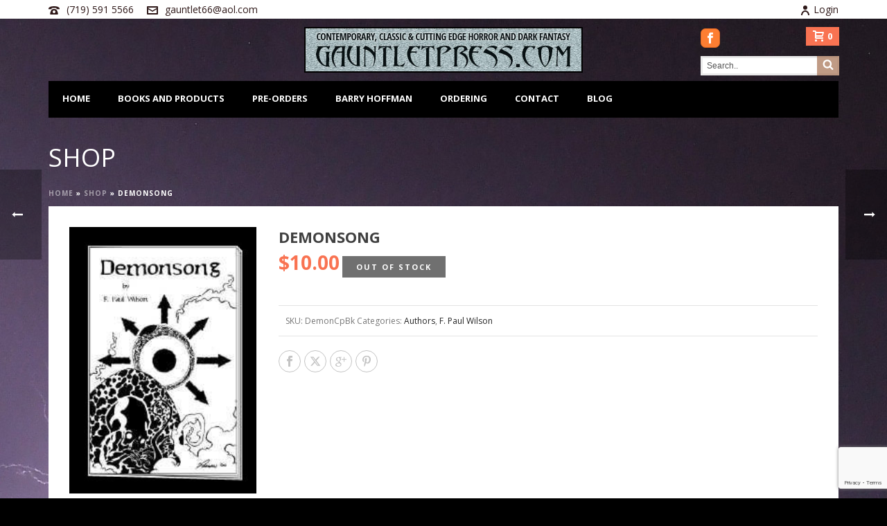

--- FILE ---
content_type: text/html; charset=utf-8
request_url: https://www.google.com/recaptcha/api2/anchor?ar=1&k=6LfvscUUAAAAAMYxJdWuu4lLvtwMtlU0Q0H3LHpJ&co=aHR0cHM6Ly93d3cuZ2F1bnRsZXRwcmVzcy5jb206NDQz&hl=en&v=PoyoqOPhxBO7pBk68S4YbpHZ&size=invisible&anchor-ms=20000&execute-ms=30000&cb=c1bispopejm5
body_size: 48566
content:
<!DOCTYPE HTML><html dir="ltr" lang="en"><head><meta http-equiv="Content-Type" content="text/html; charset=UTF-8">
<meta http-equiv="X-UA-Compatible" content="IE=edge">
<title>reCAPTCHA</title>
<style type="text/css">
/* cyrillic-ext */
@font-face {
  font-family: 'Roboto';
  font-style: normal;
  font-weight: 400;
  font-stretch: 100%;
  src: url(//fonts.gstatic.com/s/roboto/v48/KFO7CnqEu92Fr1ME7kSn66aGLdTylUAMa3GUBHMdazTgWw.woff2) format('woff2');
  unicode-range: U+0460-052F, U+1C80-1C8A, U+20B4, U+2DE0-2DFF, U+A640-A69F, U+FE2E-FE2F;
}
/* cyrillic */
@font-face {
  font-family: 'Roboto';
  font-style: normal;
  font-weight: 400;
  font-stretch: 100%;
  src: url(//fonts.gstatic.com/s/roboto/v48/KFO7CnqEu92Fr1ME7kSn66aGLdTylUAMa3iUBHMdazTgWw.woff2) format('woff2');
  unicode-range: U+0301, U+0400-045F, U+0490-0491, U+04B0-04B1, U+2116;
}
/* greek-ext */
@font-face {
  font-family: 'Roboto';
  font-style: normal;
  font-weight: 400;
  font-stretch: 100%;
  src: url(//fonts.gstatic.com/s/roboto/v48/KFO7CnqEu92Fr1ME7kSn66aGLdTylUAMa3CUBHMdazTgWw.woff2) format('woff2');
  unicode-range: U+1F00-1FFF;
}
/* greek */
@font-face {
  font-family: 'Roboto';
  font-style: normal;
  font-weight: 400;
  font-stretch: 100%;
  src: url(//fonts.gstatic.com/s/roboto/v48/KFO7CnqEu92Fr1ME7kSn66aGLdTylUAMa3-UBHMdazTgWw.woff2) format('woff2');
  unicode-range: U+0370-0377, U+037A-037F, U+0384-038A, U+038C, U+038E-03A1, U+03A3-03FF;
}
/* math */
@font-face {
  font-family: 'Roboto';
  font-style: normal;
  font-weight: 400;
  font-stretch: 100%;
  src: url(//fonts.gstatic.com/s/roboto/v48/KFO7CnqEu92Fr1ME7kSn66aGLdTylUAMawCUBHMdazTgWw.woff2) format('woff2');
  unicode-range: U+0302-0303, U+0305, U+0307-0308, U+0310, U+0312, U+0315, U+031A, U+0326-0327, U+032C, U+032F-0330, U+0332-0333, U+0338, U+033A, U+0346, U+034D, U+0391-03A1, U+03A3-03A9, U+03B1-03C9, U+03D1, U+03D5-03D6, U+03F0-03F1, U+03F4-03F5, U+2016-2017, U+2034-2038, U+203C, U+2040, U+2043, U+2047, U+2050, U+2057, U+205F, U+2070-2071, U+2074-208E, U+2090-209C, U+20D0-20DC, U+20E1, U+20E5-20EF, U+2100-2112, U+2114-2115, U+2117-2121, U+2123-214F, U+2190, U+2192, U+2194-21AE, U+21B0-21E5, U+21F1-21F2, U+21F4-2211, U+2213-2214, U+2216-22FF, U+2308-230B, U+2310, U+2319, U+231C-2321, U+2336-237A, U+237C, U+2395, U+239B-23B7, U+23D0, U+23DC-23E1, U+2474-2475, U+25AF, U+25B3, U+25B7, U+25BD, U+25C1, U+25CA, U+25CC, U+25FB, U+266D-266F, U+27C0-27FF, U+2900-2AFF, U+2B0E-2B11, U+2B30-2B4C, U+2BFE, U+3030, U+FF5B, U+FF5D, U+1D400-1D7FF, U+1EE00-1EEFF;
}
/* symbols */
@font-face {
  font-family: 'Roboto';
  font-style: normal;
  font-weight: 400;
  font-stretch: 100%;
  src: url(//fonts.gstatic.com/s/roboto/v48/KFO7CnqEu92Fr1ME7kSn66aGLdTylUAMaxKUBHMdazTgWw.woff2) format('woff2');
  unicode-range: U+0001-000C, U+000E-001F, U+007F-009F, U+20DD-20E0, U+20E2-20E4, U+2150-218F, U+2190, U+2192, U+2194-2199, U+21AF, U+21E6-21F0, U+21F3, U+2218-2219, U+2299, U+22C4-22C6, U+2300-243F, U+2440-244A, U+2460-24FF, U+25A0-27BF, U+2800-28FF, U+2921-2922, U+2981, U+29BF, U+29EB, U+2B00-2BFF, U+4DC0-4DFF, U+FFF9-FFFB, U+10140-1018E, U+10190-1019C, U+101A0, U+101D0-101FD, U+102E0-102FB, U+10E60-10E7E, U+1D2C0-1D2D3, U+1D2E0-1D37F, U+1F000-1F0FF, U+1F100-1F1AD, U+1F1E6-1F1FF, U+1F30D-1F30F, U+1F315, U+1F31C, U+1F31E, U+1F320-1F32C, U+1F336, U+1F378, U+1F37D, U+1F382, U+1F393-1F39F, U+1F3A7-1F3A8, U+1F3AC-1F3AF, U+1F3C2, U+1F3C4-1F3C6, U+1F3CA-1F3CE, U+1F3D4-1F3E0, U+1F3ED, U+1F3F1-1F3F3, U+1F3F5-1F3F7, U+1F408, U+1F415, U+1F41F, U+1F426, U+1F43F, U+1F441-1F442, U+1F444, U+1F446-1F449, U+1F44C-1F44E, U+1F453, U+1F46A, U+1F47D, U+1F4A3, U+1F4B0, U+1F4B3, U+1F4B9, U+1F4BB, U+1F4BF, U+1F4C8-1F4CB, U+1F4D6, U+1F4DA, U+1F4DF, U+1F4E3-1F4E6, U+1F4EA-1F4ED, U+1F4F7, U+1F4F9-1F4FB, U+1F4FD-1F4FE, U+1F503, U+1F507-1F50B, U+1F50D, U+1F512-1F513, U+1F53E-1F54A, U+1F54F-1F5FA, U+1F610, U+1F650-1F67F, U+1F687, U+1F68D, U+1F691, U+1F694, U+1F698, U+1F6AD, U+1F6B2, U+1F6B9-1F6BA, U+1F6BC, U+1F6C6-1F6CF, U+1F6D3-1F6D7, U+1F6E0-1F6EA, U+1F6F0-1F6F3, U+1F6F7-1F6FC, U+1F700-1F7FF, U+1F800-1F80B, U+1F810-1F847, U+1F850-1F859, U+1F860-1F887, U+1F890-1F8AD, U+1F8B0-1F8BB, U+1F8C0-1F8C1, U+1F900-1F90B, U+1F93B, U+1F946, U+1F984, U+1F996, U+1F9E9, U+1FA00-1FA6F, U+1FA70-1FA7C, U+1FA80-1FA89, U+1FA8F-1FAC6, U+1FACE-1FADC, U+1FADF-1FAE9, U+1FAF0-1FAF8, U+1FB00-1FBFF;
}
/* vietnamese */
@font-face {
  font-family: 'Roboto';
  font-style: normal;
  font-weight: 400;
  font-stretch: 100%;
  src: url(//fonts.gstatic.com/s/roboto/v48/KFO7CnqEu92Fr1ME7kSn66aGLdTylUAMa3OUBHMdazTgWw.woff2) format('woff2');
  unicode-range: U+0102-0103, U+0110-0111, U+0128-0129, U+0168-0169, U+01A0-01A1, U+01AF-01B0, U+0300-0301, U+0303-0304, U+0308-0309, U+0323, U+0329, U+1EA0-1EF9, U+20AB;
}
/* latin-ext */
@font-face {
  font-family: 'Roboto';
  font-style: normal;
  font-weight: 400;
  font-stretch: 100%;
  src: url(//fonts.gstatic.com/s/roboto/v48/KFO7CnqEu92Fr1ME7kSn66aGLdTylUAMa3KUBHMdazTgWw.woff2) format('woff2');
  unicode-range: U+0100-02BA, U+02BD-02C5, U+02C7-02CC, U+02CE-02D7, U+02DD-02FF, U+0304, U+0308, U+0329, U+1D00-1DBF, U+1E00-1E9F, U+1EF2-1EFF, U+2020, U+20A0-20AB, U+20AD-20C0, U+2113, U+2C60-2C7F, U+A720-A7FF;
}
/* latin */
@font-face {
  font-family: 'Roboto';
  font-style: normal;
  font-weight: 400;
  font-stretch: 100%;
  src: url(//fonts.gstatic.com/s/roboto/v48/KFO7CnqEu92Fr1ME7kSn66aGLdTylUAMa3yUBHMdazQ.woff2) format('woff2');
  unicode-range: U+0000-00FF, U+0131, U+0152-0153, U+02BB-02BC, U+02C6, U+02DA, U+02DC, U+0304, U+0308, U+0329, U+2000-206F, U+20AC, U+2122, U+2191, U+2193, U+2212, U+2215, U+FEFF, U+FFFD;
}
/* cyrillic-ext */
@font-face {
  font-family: 'Roboto';
  font-style: normal;
  font-weight: 500;
  font-stretch: 100%;
  src: url(//fonts.gstatic.com/s/roboto/v48/KFO7CnqEu92Fr1ME7kSn66aGLdTylUAMa3GUBHMdazTgWw.woff2) format('woff2');
  unicode-range: U+0460-052F, U+1C80-1C8A, U+20B4, U+2DE0-2DFF, U+A640-A69F, U+FE2E-FE2F;
}
/* cyrillic */
@font-face {
  font-family: 'Roboto';
  font-style: normal;
  font-weight: 500;
  font-stretch: 100%;
  src: url(//fonts.gstatic.com/s/roboto/v48/KFO7CnqEu92Fr1ME7kSn66aGLdTylUAMa3iUBHMdazTgWw.woff2) format('woff2');
  unicode-range: U+0301, U+0400-045F, U+0490-0491, U+04B0-04B1, U+2116;
}
/* greek-ext */
@font-face {
  font-family: 'Roboto';
  font-style: normal;
  font-weight: 500;
  font-stretch: 100%;
  src: url(//fonts.gstatic.com/s/roboto/v48/KFO7CnqEu92Fr1ME7kSn66aGLdTylUAMa3CUBHMdazTgWw.woff2) format('woff2');
  unicode-range: U+1F00-1FFF;
}
/* greek */
@font-face {
  font-family: 'Roboto';
  font-style: normal;
  font-weight: 500;
  font-stretch: 100%;
  src: url(//fonts.gstatic.com/s/roboto/v48/KFO7CnqEu92Fr1ME7kSn66aGLdTylUAMa3-UBHMdazTgWw.woff2) format('woff2');
  unicode-range: U+0370-0377, U+037A-037F, U+0384-038A, U+038C, U+038E-03A1, U+03A3-03FF;
}
/* math */
@font-face {
  font-family: 'Roboto';
  font-style: normal;
  font-weight: 500;
  font-stretch: 100%;
  src: url(//fonts.gstatic.com/s/roboto/v48/KFO7CnqEu92Fr1ME7kSn66aGLdTylUAMawCUBHMdazTgWw.woff2) format('woff2');
  unicode-range: U+0302-0303, U+0305, U+0307-0308, U+0310, U+0312, U+0315, U+031A, U+0326-0327, U+032C, U+032F-0330, U+0332-0333, U+0338, U+033A, U+0346, U+034D, U+0391-03A1, U+03A3-03A9, U+03B1-03C9, U+03D1, U+03D5-03D6, U+03F0-03F1, U+03F4-03F5, U+2016-2017, U+2034-2038, U+203C, U+2040, U+2043, U+2047, U+2050, U+2057, U+205F, U+2070-2071, U+2074-208E, U+2090-209C, U+20D0-20DC, U+20E1, U+20E5-20EF, U+2100-2112, U+2114-2115, U+2117-2121, U+2123-214F, U+2190, U+2192, U+2194-21AE, U+21B0-21E5, U+21F1-21F2, U+21F4-2211, U+2213-2214, U+2216-22FF, U+2308-230B, U+2310, U+2319, U+231C-2321, U+2336-237A, U+237C, U+2395, U+239B-23B7, U+23D0, U+23DC-23E1, U+2474-2475, U+25AF, U+25B3, U+25B7, U+25BD, U+25C1, U+25CA, U+25CC, U+25FB, U+266D-266F, U+27C0-27FF, U+2900-2AFF, U+2B0E-2B11, U+2B30-2B4C, U+2BFE, U+3030, U+FF5B, U+FF5D, U+1D400-1D7FF, U+1EE00-1EEFF;
}
/* symbols */
@font-face {
  font-family: 'Roboto';
  font-style: normal;
  font-weight: 500;
  font-stretch: 100%;
  src: url(//fonts.gstatic.com/s/roboto/v48/KFO7CnqEu92Fr1ME7kSn66aGLdTylUAMaxKUBHMdazTgWw.woff2) format('woff2');
  unicode-range: U+0001-000C, U+000E-001F, U+007F-009F, U+20DD-20E0, U+20E2-20E4, U+2150-218F, U+2190, U+2192, U+2194-2199, U+21AF, U+21E6-21F0, U+21F3, U+2218-2219, U+2299, U+22C4-22C6, U+2300-243F, U+2440-244A, U+2460-24FF, U+25A0-27BF, U+2800-28FF, U+2921-2922, U+2981, U+29BF, U+29EB, U+2B00-2BFF, U+4DC0-4DFF, U+FFF9-FFFB, U+10140-1018E, U+10190-1019C, U+101A0, U+101D0-101FD, U+102E0-102FB, U+10E60-10E7E, U+1D2C0-1D2D3, U+1D2E0-1D37F, U+1F000-1F0FF, U+1F100-1F1AD, U+1F1E6-1F1FF, U+1F30D-1F30F, U+1F315, U+1F31C, U+1F31E, U+1F320-1F32C, U+1F336, U+1F378, U+1F37D, U+1F382, U+1F393-1F39F, U+1F3A7-1F3A8, U+1F3AC-1F3AF, U+1F3C2, U+1F3C4-1F3C6, U+1F3CA-1F3CE, U+1F3D4-1F3E0, U+1F3ED, U+1F3F1-1F3F3, U+1F3F5-1F3F7, U+1F408, U+1F415, U+1F41F, U+1F426, U+1F43F, U+1F441-1F442, U+1F444, U+1F446-1F449, U+1F44C-1F44E, U+1F453, U+1F46A, U+1F47D, U+1F4A3, U+1F4B0, U+1F4B3, U+1F4B9, U+1F4BB, U+1F4BF, U+1F4C8-1F4CB, U+1F4D6, U+1F4DA, U+1F4DF, U+1F4E3-1F4E6, U+1F4EA-1F4ED, U+1F4F7, U+1F4F9-1F4FB, U+1F4FD-1F4FE, U+1F503, U+1F507-1F50B, U+1F50D, U+1F512-1F513, U+1F53E-1F54A, U+1F54F-1F5FA, U+1F610, U+1F650-1F67F, U+1F687, U+1F68D, U+1F691, U+1F694, U+1F698, U+1F6AD, U+1F6B2, U+1F6B9-1F6BA, U+1F6BC, U+1F6C6-1F6CF, U+1F6D3-1F6D7, U+1F6E0-1F6EA, U+1F6F0-1F6F3, U+1F6F7-1F6FC, U+1F700-1F7FF, U+1F800-1F80B, U+1F810-1F847, U+1F850-1F859, U+1F860-1F887, U+1F890-1F8AD, U+1F8B0-1F8BB, U+1F8C0-1F8C1, U+1F900-1F90B, U+1F93B, U+1F946, U+1F984, U+1F996, U+1F9E9, U+1FA00-1FA6F, U+1FA70-1FA7C, U+1FA80-1FA89, U+1FA8F-1FAC6, U+1FACE-1FADC, U+1FADF-1FAE9, U+1FAF0-1FAF8, U+1FB00-1FBFF;
}
/* vietnamese */
@font-face {
  font-family: 'Roboto';
  font-style: normal;
  font-weight: 500;
  font-stretch: 100%;
  src: url(//fonts.gstatic.com/s/roboto/v48/KFO7CnqEu92Fr1ME7kSn66aGLdTylUAMa3OUBHMdazTgWw.woff2) format('woff2');
  unicode-range: U+0102-0103, U+0110-0111, U+0128-0129, U+0168-0169, U+01A0-01A1, U+01AF-01B0, U+0300-0301, U+0303-0304, U+0308-0309, U+0323, U+0329, U+1EA0-1EF9, U+20AB;
}
/* latin-ext */
@font-face {
  font-family: 'Roboto';
  font-style: normal;
  font-weight: 500;
  font-stretch: 100%;
  src: url(//fonts.gstatic.com/s/roboto/v48/KFO7CnqEu92Fr1ME7kSn66aGLdTylUAMa3KUBHMdazTgWw.woff2) format('woff2');
  unicode-range: U+0100-02BA, U+02BD-02C5, U+02C7-02CC, U+02CE-02D7, U+02DD-02FF, U+0304, U+0308, U+0329, U+1D00-1DBF, U+1E00-1E9F, U+1EF2-1EFF, U+2020, U+20A0-20AB, U+20AD-20C0, U+2113, U+2C60-2C7F, U+A720-A7FF;
}
/* latin */
@font-face {
  font-family: 'Roboto';
  font-style: normal;
  font-weight: 500;
  font-stretch: 100%;
  src: url(//fonts.gstatic.com/s/roboto/v48/KFO7CnqEu92Fr1ME7kSn66aGLdTylUAMa3yUBHMdazQ.woff2) format('woff2');
  unicode-range: U+0000-00FF, U+0131, U+0152-0153, U+02BB-02BC, U+02C6, U+02DA, U+02DC, U+0304, U+0308, U+0329, U+2000-206F, U+20AC, U+2122, U+2191, U+2193, U+2212, U+2215, U+FEFF, U+FFFD;
}
/* cyrillic-ext */
@font-face {
  font-family: 'Roboto';
  font-style: normal;
  font-weight: 900;
  font-stretch: 100%;
  src: url(//fonts.gstatic.com/s/roboto/v48/KFO7CnqEu92Fr1ME7kSn66aGLdTylUAMa3GUBHMdazTgWw.woff2) format('woff2');
  unicode-range: U+0460-052F, U+1C80-1C8A, U+20B4, U+2DE0-2DFF, U+A640-A69F, U+FE2E-FE2F;
}
/* cyrillic */
@font-face {
  font-family: 'Roboto';
  font-style: normal;
  font-weight: 900;
  font-stretch: 100%;
  src: url(//fonts.gstatic.com/s/roboto/v48/KFO7CnqEu92Fr1ME7kSn66aGLdTylUAMa3iUBHMdazTgWw.woff2) format('woff2');
  unicode-range: U+0301, U+0400-045F, U+0490-0491, U+04B0-04B1, U+2116;
}
/* greek-ext */
@font-face {
  font-family: 'Roboto';
  font-style: normal;
  font-weight: 900;
  font-stretch: 100%;
  src: url(//fonts.gstatic.com/s/roboto/v48/KFO7CnqEu92Fr1ME7kSn66aGLdTylUAMa3CUBHMdazTgWw.woff2) format('woff2');
  unicode-range: U+1F00-1FFF;
}
/* greek */
@font-face {
  font-family: 'Roboto';
  font-style: normal;
  font-weight: 900;
  font-stretch: 100%;
  src: url(//fonts.gstatic.com/s/roboto/v48/KFO7CnqEu92Fr1ME7kSn66aGLdTylUAMa3-UBHMdazTgWw.woff2) format('woff2');
  unicode-range: U+0370-0377, U+037A-037F, U+0384-038A, U+038C, U+038E-03A1, U+03A3-03FF;
}
/* math */
@font-face {
  font-family: 'Roboto';
  font-style: normal;
  font-weight: 900;
  font-stretch: 100%;
  src: url(//fonts.gstatic.com/s/roboto/v48/KFO7CnqEu92Fr1ME7kSn66aGLdTylUAMawCUBHMdazTgWw.woff2) format('woff2');
  unicode-range: U+0302-0303, U+0305, U+0307-0308, U+0310, U+0312, U+0315, U+031A, U+0326-0327, U+032C, U+032F-0330, U+0332-0333, U+0338, U+033A, U+0346, U+034D, U+0391-03A1, U+03A3-03A9, U+03B1-03C9, U+03D1, U+03D5-03D6, U+03F0-03F1, U+03F4-03F5, U+2016-2017, U+2034-2038, U+203C, U+2040, U+2043, U+2047, U+2050, U+2057, U+205F, U+2070-2071, U+2074-208E, U+2090-209C, U+20D0-20DC, U+20E1, U+20E5-20EF, U+2100-2112, U+2114-2115, U+2117-2121, U+2123-214F, U+2190, U+2192, U+2194-21AE, U+21B0-21E5, U+21F1-21F2, U+21F4-2211, U+2213-2214, U+2216-22FF, U+2308-230B, U+2310, U+2319, U+231C-2321, U+2336-237A, U+237C, U+2395, U+239B-23B7, U+23D0, U+23DC-23E1, U+2474-2475, U+25AF, U+25B3, U+25B7, U+25BD, U+25C1, U+25CA, U+25CC, U+25FB, U+266D-266F, U+27C0-27FF, U+2900-2AFF, U+2B0E-2B11, U+2B30-2B4C, U+2BFE, U+3030, U+FF5B, U+FF5D, U+1D400-1D7FF, U+1EE00-1EEFF;
}
/* symbols */
@font-face {
  font-family: 'Roboto';
  font-style: normal;
  font-weight: 900;
  font-stretch: 100%;
  src: url(//fonts.gstatic.com/s/roboto/v48/KFO7CnqEu92Fr1ME7kSn66aGLdTylUAMaxKUBHMdazTgWw.woff2) format('woff2');
  unicode-range: U+0001-000C, U+000E-001F, U+007F-009F, U+20DD-20E0, U+20E2-20E4, U+2150-218F, U+2190, U+2192, U+2194-2199, U+21AF, U+21E6-21F0, U+21F3, U+2218-2219, U+2299, U+22C4-22C6, U+2300-243F, U+2440-244A, U+2460-24FF, U+25A0-27BF, U+2800-28FF, U+2921-2922, U+2981, U+29BF, U+29EB, U+2B00-2BFF, U+4DC0-4DFF, U+FFF9-FFFB, U+10140-1018E, U+10190-1019C, U+101A0, U+101D0-101FD, U+102E0-102FB, U+10E60-10E7E, U+1D2C0-1D2D3, U+1D2E0-1D37F, U+1F000-1F0FF, U+1F100-1F1AD, U+1F1E6-1F1FF, U+1F30D-1F30F, U+1F315, U+1F31C, U+1F31E, U+1F320-1F32C, U+1F336, U+1F378, U+1F37D, U+1F382, U+1F393-1F39F, U+1F3A7-1F3A8, U+1F3AC-1F3AF, U+1F3C2, U+1F3C4-1F3C6, U+1F3CA-1F3CE, U+1F3D4-1F3E0, U+1F3ED, U+1F3F1-1F3F3, U+1F3F5-1F3F7, U+1F408, U+1F415, U+1F41F, U+1F426, U+1F43F, U+1F441-1F442, U+1F444, U+1F446-1F449, U+1F44C-1F44E, U+1F453, U+1F46A, U+1F47D, U+1F4A3, U+1F4B0, U+1F4B3, U+1F4B9, U+1F4BB, U+1F4BF, U+1F4C8-1F4CB, U+1F4D6, U+1F4DA, U+1F4DF, U+1F4E3-1F4E6, U+1F4EA-1F4ED, U+1F4F7, U+1F4F9-1F4FB, U+1F4FD-1F4FE, U+1F503, U+1F507-1F50B, U+1F50D, U+1F512-1F513, U+1F53E-1F54A, U+1F54F-1F5FA, U+1F610, U+1F650-1F67F, U+1F687, U+1F68D, U+1F691, U+1F694, U+1F698, U+1F6AD, U+1F6B2, U+1F6B9-1F6BA, U+1F6BC, U+1F6C6-1F6CF, U+1F6D3-1F6D7, U+1F6E0-1F6EA, U+1F6F0-1F6F3, U+1F6F7-1F6FC, U+1F700-1F7FF, U+1F800-1F80B, U+1F810-1F847, U+1F850-1F859, U+1F860-1F887, U+1F890-1F8AD, U+1F8B0-1F8BB, U+1F8C0-1F8C1, U+1F900-1F90B, U+1F93B, U+1F946, U+1F984, U+1F996, U+1F9E9, U+1FA00-1FA6F, U+1FA70-1FA7C, U+1FA80-1FA89, U+1FA8F-1FAC6, U+1FACE-1FADC, U+1FADF-1FAE9, U+1FAF0-1FAF8, U+1FB00-1FBFF;
}
/* vietnamese */
@font-face {
  font-family: 'Roboto';
  font-style: normal;
  font-weight: 900;
  font-stretch: 100%;
  src: url(//fonts.gstatic.com/s/roboto/v48/KFO7CnqEu92Fr1ME7kSn66aGLdTylUAMa3OUBHMdazTgWw.woff2) format('woff2');
  unicode-range: U+0102-0103, U+0110-0111, U+0128-0129, U+0168-0169, U+01A0-01A1, U+01AF-01B0, U+0300-0301, U+0303-0304, U+0308-0309, U+0323, U+0329, U+1EA0-1EF9, U+20AB;
}
/* latin-ext */
@font-face {
  font-family: 'Roboto';
  font-style: normal;
  font-weight: 900;
  font-stretch: 100%;
  src: url(//fonts.gstatic.com/s/roboto/v48/KFO7CnqEu92Fr1ME7kSn66aGLdTylUAMa3KUBHMdazTgWw.woff2) format('woff2');
  unicode-range: U+0100-02BA, U+02BD-02C5, U+02C7-02CC, U+02CE-02D7, U+02DD-02FF, U+0304, U+0308, U+0329, U+1D00-1DBF, U+1E00-1E9F, U+1EF2-1EFF, U+2020, U+20A0-20AB, U+20AD-20C0, U+2113, U+2C60-2C7F, U+A720-A7FF;
}
/* latin */
@font-face {
  font-family: 'Roboto';
  font-style: normal;
  font-weight: 900;
  font-stretch: 100%;
  src: url(//fonts.gstatic.com/s/roboto/v48/KFO7CnqEu92Fr1ME7kSn66aGLdTylUAMa3yUBHMdazQ.woff2) format('woff2');
  unicode-range: U+0000-00FF, U+0131, U+0152-0153, U+02BB-02BC, U+02C6, U+02DA, U+02DC, U+0304, U+0308, U+0329, U+2000-206F, U+20AC, U+2122, U+2191, U+2193, U+2212, U+2215, U+FEFF, U+FFFD;
}

</style>
<link rel="stylesheet" type="text/css" href="https://www.gstatic.com/recaptcha/releases/PoyoqOPhxBO7pBk68S4YbpHZ/styles__ltr.css">
<script nonce="zs2QmhQR4bUOjp435kKJ9g" type="text/javascript">window['__recaptcha_api'] = 'https://www.google.com/recaptcha/api2/';</script>
<script type="text/javascript" src="https://www.gstatic.com/recaptcha/releases/PoyoqOPhxBO7pBk68S4YbpHZ/recaptcha__en.js" nonce="zs2QmhQR4bUOjp435kKJ9g">
      
    </script></head>
<body><div id="rc-anchor-alert" class="rc-anchor-alert"></div>
<input type="hidden" id="recaptcha-token" value="[base64]">
<script type="text/javascript" nonce="zs2QmhQR4bUOjp435kKJ9g">
      recaptcha.anchor.Main.init("[\x22ainput\x22,[\x22bgdata\x22,\x22\x22,\[base64]/[base64]/[base64]/ZyhXLGgpOnEoW04sMjEsbF0sVywwKSxoKSxmYWxzZSxmYWxzZSl9Y2F0Y2goayl7RygzNTgsVyk/[base64]/[base64]/[base64]/[base64]/[base64]/[base64]/[base64]/bmV3IEJbT10oRFswXSk6dz09Mj9uZXcgQltPXShEWzBdLERbMV0pOnc9PTM/bmV3IEJbT10oRFswXSxEWzFdLERbMl0pOnc9PTQ/[base64]/[base64]/[base64]/[base64]/[base64]\\u003d\x22,\[base64]\\u003d\x22,\x22wrfCj8OdWcO4ZT3CvMOMw5dFw7/[base64]/CtjvClFrCnsKtwpbDp8OucUd6FG7DvHkVbjFgPcO7wr7ChGZVZ3dtVy/CmsKCUMOnasOYLsKoAsO9wqlOBRvDlcOqM2DDocKbw7UmK8OLw7RMwq/[base64]/ChU9aw7Uqw7rDgiE9wpkNw6rCo8KJTnLDiAhzXcOnQ8KowrnCr8OCSj8cOMOcw4rCni3DtcKUw4nDuMOaacKsGzgwWSw7w5DCuntcw4HDg8KGwqNewr8dwq3CrD3Cj8O/[base64]/Cq8Kpw7TCgsO9WMONw7gYwo/CosK/In8lUzI3CcKXwqXCumvDnlTClBEswo0FwoLClsOoMcKvGAHDln8Lb8OvworCtUxJfmktwrTCvwh3w5ROUW3DgybCnXEPI8Kaw4HDusK3w7o5OnDDoMOBwrHCksO/AsOdUMO/f8KBw53DkFTDqADDscOxNsK6LA3CgBN2IMOqwqUjEMOEwqssE8K7w6BOwpBaAsOuwqDDnMKpSTcOw7rDlsKvMB3Dh1XCn8OOETXDvhhWLUxZw7nCnWzDniTDuRM3R1/DqSDChExAXCwjw4zDkMOEbmDDl15ZMzhye8OowpfDs1pqw6c3w7sXw7U7wrLCiMKzKiPDtMKPwos6wpHDlVMEw4RrBFw2chHCj0LCh3cFw40oXsOYLCsOw47CmcOvwqHDmjwPIMORw5lcTEICwo7ClsK2woXDoMOGw6rCpcOxw6/Di8OBWzNNwqrCrwlQCjDDiMOSKsOyw5/DuMOSw5wWw6zCpMKYw6TCqsK7O07DmARww5fChlbCj3rDssOuw6EkYMKnb8K3enzCoQ88w6HCs8K6wrtVw53Dv8KowpvDmBYYAMOPwr/DjcKzwo1bYMOOZV/[base64]/CvncwLTUvWsK/w45ZSxEvPcKGbjjDhMKOFFvCssKeQsOBJX3DmsKNw6dIRcKZw6huwqHDrndEw5bCuX/ClVrCocKew5XCrAZ/TsOyw70VbwfDlcOrAWk7w4wjPMOMUjFMesO/w4dJYMKxw6fDol7Ct8KswqwWw7x0DcOfw5YEUHQgGT10w5Z4XzDDiGIvworDvsKvdEAsSsKdDcKhGCp+wrHDo3RCVxpzO8OSw6vCrBEkwp9mw7t5KXPDpk/ClcK/[base64]/ClSEXwqJZw5hqP8OowqXCoMO8wpTCk8KzWnsqwoXDoMK4Sz/DpMOxw68mw4TDnsK2w6RkWkvDnsKnLS/CjcKqwohWXDp1w7txEMO3w7rCl8O6PHYZwrw0UsOcwpZyAQtgw7ZLeGXDlMKLXS3DiWsHU8ObwpjCucOVw7vDisOBw6B8w43Dh8KewoJsw7rDm8OVwqzCkMODYToAw6jCgMObw4vDrx89ES9Vw7vDvsO/IXfDh1/DsMOaWlHCm8OxWsOAwrvDhcOZw6nCjMK3wqhZw7UPwoJyw7vDonLCuWDDiHTDm8Kqw7HDogZAwoJPQ8K8IsK/[base64]/Dr0vDusK1w5vDoCLCmsOOV3DDnxIXw75Rw6B2w5/ClsKKwphXA8KLfkrCvmrDvz7CoDLDv14Nw7nDn8KjAAw9wrBaTMOOwqYSUcOPRmhnRsORPcO7S8KtwpXCgmzDt2UsV8KpIjDCn8OdwqjDg3VJwpJNDcOlGsOJw67CnBVcwpDCulBhw63CqMKewpPDo8OnwpHCu3nDohNxw6zCvQ/ClcKOGVoxwozDq8ORDnXCs8KLw7k6DFjDij7CucO7woLCtxNlwo/DrxvCgsOJw78LwpI7w5fDih8uR8K5w7rDuzo/C8OtQMKDBCjDpMKCSR7Cj8KwwqkXwr0RITnCucOvwqEDEsOnwqwPQ8OQR8OEbMO1PQR3w704wqdgw7XDilXDtzbCmsOvwrvCq8KzFsOSw63DqUzDn8KbA8O/dRIFER0kJsK1wpvCjEYlw5rCgxPCjD/CmQ9tw73CssK+wrZxb30zwpDDiUTDksOUe2AowrMZesK9w7xtw7JJw5vDlRPDiUJGw6guwrcLw6jDqcOjwofDssKow5QJNsORw67CugfCm8OgCkbDpFXDqMOQRB/DjsKvO1jDn8O1w4wmUSxCwq/Ds2gYXcOwTsKGwofCvjbCqsK2RMKwwrHDtSFCLwPCtwTDjsKFwppAwojCrcOvwqDDn2fDh8KOw7jCsQ8Nwr/Cm1bDhsK3OSErKyDDlsOqQC/DlsK3wpl0wpTClkg0wolqw4rCglLCt8Knw43DscONQcOaWMKwNsKYUsK+w6tfFcOTw67DgjI4TcKCbMKYOcOqasOvXBrDv8KzwrAnXh7CkCHDlMOUw47ClTkvw7lRwoHDjBfCgGF7wpfDoMKMw4TDmUJ5w6x8KsKgCcOhwrN3ecOLOmUBw7XCj1/Dj8KiwoFnJsOiLXgywrZ5w6cvXg/CpjUnw5I+w5FOw5fCoy3Ci3BEworDtwk4A2vCiG9Gw7TCiFHDvUXDi8KDfUIPw6DCqBnDrzHDo8Klw7TCjMKAw6dtwppHOj3Dq0F4w7nCv8K1J8K3wqnCgsKJwqEPHcOkRcKiwqRmw684STszQ1PDssOmw5bDmyXCoWbCsmjDtnYufFMbTy/CjsK6d2wjw6/DpMKMw6d9YcOLwopLDATCpkcww7nCr8OKw6LDgGceRT/Cg2g/[base64]/DvMOhS8KPOSc/wqpDdsOKd8K9w5RmwqXCmMO9Uy5Bw7I4wrzCkSLCssOSTcONGRLDhsO9woVww6Qqw6/DjnzDn0Rpw6goJD3DnRMfGcOhwp7DvgsUw43CocKAcGAcwrbCg8Omw4rCp8OdUkQLwqFWw57DtmEdUz3DpTHCgsOpwpPCtAJ1I8KYB8OOwqTDoHTCrW/CuMKiPQogw7JjJmrDtMOKb8Oew7DDsFXChcKow7YpH2Jjw57CocOYwqwxw7XDgmTCgg/[base64]/DiQgZw6HClSzCpcO1wqxcUlLDrcKfwq7DuMKAwpp7w5TDoDAxDWDDlhXDuVYCXSPDkgYdw5DChwxWNcOdLURWZsK5wo/Dp8OAw4zDvhw3QcKhVsKFZsOFwoANK8OBXcKKwqTCiRnCmcOswrAFwqnDsBIDEWTCosO5wrxSREkgw5B/w5wpbsKcw5nCg0Iww7o+Ej/DtcK8w5x/w4HDkMK7UsKiSQJFKGFQUMOWwqnCpcKZbTMzw6k8w7rDjsOswow2w7LDkjN9w6rCiT7CpWnCsMKswrsgw6XClMONwpMNw5/[base64]/Clx50DsKRw43Ds8KZwpEFw5HDgwspI8K5ZWVSMMOPw49MBcK/[base64]/wpTDucObJRPChcObIsOXw4pjw4TCnsKUwrYkAsOtE8O6wrcWwpfDusKud3vDvMK1w4nDom4JwpYfQcKtw6BhWyvDh8KVFhlAw4rCmFBjwrrDvnPCrhfDkCzClSZwwqnCu8KCwpHCr8OhwqsycMOTZ8OMEsKuFk/[base64]/CiHpcPcKRwpd1PCQMDcO/w6rCmnTDgMOqw6fDs8K+w5fCrcO5K8K9QW5caU7DmMKdw5Mza8OPw6TCg0nCicOkw6bDk8KKw6TDssOgw6/CicKUw5INwolGwp3CqsKtQSLDrsKWIx9ow7M3XjMPw6nCnA/Di2zClMOPw6cJGWPCjwo1w7LCjHPCp8K0U8K/IcKYaTnCr8K+fU/DuVEuWsKbacOew6MXw4lvLytfwr85w7Ivb8OXEcK7wqtmDMO/w6vCqMK7Py98w6BNw4/CsTJfw7bDr8KyHxvDg8KZwoQQNsOxDsKfwqPDkcO3GMOMFgcMw45rE8OBQMOpw5zDpTI+woBPKmV3wrXDsMOEDsOfwr1bw7/Dl8ONw5zCgydhbMKmSsOJfT3DmmfDrcOVwqTDh8Kow6/Ds8OXAHxswpZlRgRsSsO7VAfCgcOne8K3UMOBw5jCgm7DmygIwoJ3w4xdw7/[base64]/LsK1W8OyL3LCtMOSw44BX8K7I2RqdcK1T8KhEBvCh2/DpcOcwrrDh8O9f8OxwqzDlcKyw5TDt00bw7wuwqgybCtpIgVEw6TDvX/ChV/CoQ3DpjnCsWvDrQPDn8O7w7AudkDCsFZDO8KiwoAawozDrcKUwoU+w7wTNMOCP8OQwrVJGcKHw6DCucKqw49Mw7t6w48QwrNjNMORwpRtARXDtQRuw7TDrV/CjMOLw5JpJUfCiWVZwq1Uw6AhfMO8M8OqwoU/woVgw6FSw51Ke0HCtzDCnTrCv35Gw7fCqsK8ecOBwo7DrcKBwpbCrcKMwqDCscOrw5vCqsOgSk1xdVB4wq/[base64]/DrcKjwr/Dq8KMZMOVAj7ClMKtwobDvwHCm8O3AErCv8KUa3o7w6wBwrjDokbDjEXDi8KYw78YIXzDvELDs8K8UMKEVcOtasO4YyzDpSJiwoVGScOpMidQYiRGwpTCnMK2Ck3DqcK9wrjDrMOKBl87cWnDksKzHsKCQD0qWWRmwqDDm0crw4bCucORP1drw5fCn8KowopVw70/w4TCh0I1w4wAGTdKw4nCpcKJwpTCn2LDoxdNUsKiJMKlwqDDjsOywrsDEGZYXllOUMOLDcORN8O0CwfCqMKAX8OlMMKewr/Dg0PClwAoZ0AOw5bCo8OnI1PCi8KqJh3CssKtSlrDvibDlyzDvATCn8O5w4cGw7/Cu2JLSG3DtsOEJMKBwrJ3dUTCu8OkKDdZwqN/ITI4C0YtwpPCpMK/wrg5wrrDhsOaIcKdX8K4BjTCjMKBDMOuRMOhw5BjBT3Cu8OvR8OyDMK3w7F/Kgghw6vDqVYuHcOVwq3DlsObwrFww7LChzdhBA4UB8KOGcKxwrg6wrp3P8KSb1xywoPCoVTDgnrCgsKUw5/CjcOEwr4pw5t8NcKnw5zCisKhRDrCszpDw7PDsHRfw6MUYcO6T8KcHgQMwqMpfMO/wrvCjcKgLcO5J8KkwrJ1ZEfCk8KuJcKFWsKPE3Y1wqhjw7UgZcOiwobCrsOUw7lUJMKkQGsrw4pMw4vCpDjDnMKFw50uwp/Dq8KRIcKeEcKSKyl+wqMRBzTDjsK9IHNXwrzClsKvZ8O/AAvCrXjCiScKZ8KEZcOLdsKxJcO7WcORP8KUw6zCoiPDs1LDtsKqf1jCgV/CoMKSXcO6wpvDjMO6w5xhw67CiXkIA17DrcKLwpzDsQ3DlMKVwpVFd8OFBsOqFcKkw5F3wp7DrTTCrwLCnWzDjR7DnjTDuMO4woxww7vClcOhwodIwqxpwpwwwoQpw4DDjsKOeh/DoTfCuDvCgMOPWMK7eMKVLMOoTcOWHMKuLAU5bB/CnsOnM8OGwrVLEictH8OJwoRCZ8OBOcOFHMKZwpbDkMO4wrspY8OEPQ/CgRzDlGTCgm7Du0lpw58ESSslfMKsw7nDmj3Dg3EBw6vCkm/DgMOATcKXwqNbwonDhcK1wpQXw7nCscK0w4sDw7Rsw5nCi8OHw6/Ct2HDgi7CgMKlQCrCjMOeOsOiw6vDoV7CkMKbwpFLKsKZwrI1ScKDKMO5wqIZM8KXw77DlcOyeA/[base64]/T8O/NUxqw4bCi0HDtSU0w6jCsMOTwqBXDsKCIA9/HsOuw6oSwqLDnMO1AcKHOzpBwrvDuU3DnlEQBBHDkMOuwrxKw7Jxwo3CqVnCsMO5YcOAwrwIEsOiDsKIw5TDoEkbG8ObCWjCuxLCunUcH8Kxw6TDqjwcTMK6w7xGNMO6Hx3DpcKLYcKiUsOfSCDDu8OFTcK+AH0Sfk/DscKLcMKAw4MqBmQ0wpYwRMKdwrzDsMOgMMOewop7SAvCslfCmE1ICcKlMMOYw6bDriPDi8KzEMOGWXLCvsOdJUwVfQ3CtS/CkcO2w5bDqDDDn11gw4kofBY4KW9obcK+wqTDtBfDkTTDtcOCw4tswoFwwrA5ZMK8TMOFw6RlXzgdemPCoFQBeMOtwo1YwpLCqsOYWsKZwp3CiMKSwqjCuMOefcK0wohBesO/wq/CnMOqwobDmMOvw58SKcKuLcO6w4LClsOMw45RwqPDtsONaCwmEyRQw41LbWdOw4U3w5cUGFjCnMKjw5x/woFHd2TCnMOQRTjCgB0CwoTChcKjLArDoCUIwpnDu8K6w5rDs8KNwogswrtQFhQcGsOlwrHDhk/CkylofCvCoMOAZ8ODwpjDvcKFw4bChcKBw6PCuQBHwoFyHcKRcsOYw77CvE1Gwqc7UsK5d8OCw7rDrsOvwqlWEcKywokmA8KhfwhdwpDCosOiworDnwE5UlNHQ8KwwrHCvDlAw7U4UsOswqN9TMK0w6zDnkxPwq8xwodRwqN5wrrChE/[base64]/FmLDm8OqGXMWD1RpwoXCvCLDpsKuw6VCw6TDonA7wqsLwq9yWy7DgsOgD8OswozCoMKEfcOCVcK3KRFIYiZhIm9kwqzDpjXCoUAQZRbDmMK+YhzDq8K3P3DCoCd/[base64]/DgsODB8K6U1vDvcOkVgHDvE7Do8OsFsKXKTLDmMKeUm0UU1JTQMKMFTkOw6h8WcKlw4Zjw73CmWIxwpTCk8Kow7DDtMKCM8KiKzkaHg4sMwvDvMO8N29YCMKdWGzCtcOWw5LDi3Uew4/CuMKpZGtaw68YFcKJJsKQGyDDhMK/wrwPSVzDl8OEbsKnw48bwoHDqUnCux/DjllQw6UFwqXDlcOpw49KCXPDisOowo3Dtg5fwrzDp8KdJcKnw5/DvjTDi8OOwqjCgcKDwrnDg8Oiwr3DqVfDssO/wrwzajAUwojCnMOJw63CiDI5IW/Du3hfWsKGCMOmw7DDvMKbwqpfwqFTUMODVzDDjy7DpV/[base64]/EMKIASo2wppRQCxsAMOhacOhGybDsBbCsSlAwpPCtnjDiADCtU11w4QOXj0HUMKaUcKsPRdyCAJ3RsOIwo/DkQnDrsOIw6vDlXfCisK7wpYrJEDDssOnEcKnRDVBw49dw5TCkcKmwoXCssKpw5V4esO9w5c8XMOdOVlFaFfCp3PCqB/[base64]/CpsOyw6fCosKSwrzDqg3Dg0YCd8K7wpfCgcO3P8Kqw7UxwpzCu8OFwqdKwqQ4w4F6EcOVwodjT8Ofwogyw5V3ZcKqw5hUw6LDjxFxwrzDusK1UXbCrBJMHjDCusOGQMO9w4bCg8OGwqA3J0rDtMOyw5XCmcO/[base64]/[base64]/DiMK4CcOiwqXDrW3CrwE7NcOtADPChn3ClWAgbXHCoMONwo4Ww4UIYsObTA/Dn8OKw4DCmMOMTV3Dj8O5wqdHwpxcREcuM8OxfipBw7HCvMOZYBMpWlxUAcKtZsOdMijCrDcfVcOlOMOPKHUjw6HDs8KxS8OdwpFJZx3Do0UmSXzDisOtwrrDmB/[base64]/w5JTecOMFD4Gw4rClcOBY1DDtAJzQcK4eknDqMOJwqp5NcK6wr95w7LDscObMTYcw6jCvsKXOmsRw7rDkAbDlmjDj8OTLMOLZzY1w7HDtCXDshrDhClHw5NMa8O9w67DuTl4wodcw5ABacO9wr0VPzfCvQ/DlcKJw41QEsKYwpRzw7t7w7p6w4lIw6Itw6/Ci8ONV3zCln1bwqw4wqXDhFzDnU13w5hEwrlLwqsSwo7CsDctNsKUV8OTwr7CrMOqw4s+wpTCoMO0w5DDpVcOw6Zxw6nDr33CvFfDjXDCkFLCtcKyw6nDs8ObaUZnwoh4woPDj27DkcKEw7rCiEZSO3/[base64]/T8Kpw6XCg3fDm8OvNsKHI2pzY8Ohe8OGVBFrSMOpFsKzwrLDm8KywrHDo1dNwr9KwrzDh8OPBMKBCcKpE8OcRsO/eMKzwqzCo2DCjU7Dh3F8BcK9w4LChsOaw77DpcKlIMKdwr/DpkEVGy7DnAXDpRxvIcK/w57Cp3HDnyU5DsOUw7hRwocwAXrCgEhqRcKaw53DmMO7w4VYZsKUAMKdw7dmwq16wqvCiMKuwo0CamDClMKKwqxTwrIyNMK4esKRwpXDhCEmKcOqXcKwwrbDrMOMSWVAw7fDgyTDiTHClUlGMk4EMhnDmMKwPzMOw4/CgFPCgU7CmsKTwqjDrsO3VB/[base64]/[base64]/WMOpfsKIwr5Vw5fDn8OHw7t8w75pbsKZw4/[base64]/DpHrDtsKNwoHDrsO2woNVIMOEwpQVw740wokQfcOaOsO5w6LDhsK1w53DrkrCm8OQw6zDisK9w7lbUHg1wrfCqQ7DrcKlelxaPMOxHS9qwr3DjcOqw7rCjywBwoFlw4RQwr/[base64]/ChcKlwqHDi8KYwr3CosO7E8OfXMKTRsKSIsKXwpEHwprDkAnDrW9ReCjCpcKmXxzDoAoFRnvDn24Fwrg/CcKiYGvCojJ/wp4KwqvCpjHDgsOkw7paw7Ysw7ghRTbDlcOIwoEaQgJ1w4PCjQjDocK8DMOBLsKiwprCoBwnKRVGKT/CmEnChy7Do0jDvg80YQw5ccKHCyTCi2PClnbDvcKrw4LDjMORJcKjwrI0Z8OAPMKAwojClTnCuBJBYsKNwrsBBFZPQGgTP8OBHWnDqcOMwoUIw5pIwqJSKDDDphjCjsOmw4vCsFgTw5bCm194wpzCjxvDlT4nPyHDtcKJw6zCqMKawoV+w7PDtBzCicO+w5PCqG/[base64]/DgAjDusOBwqjDlFrDusKSH8KSW8OuawYdwoxPLV0tw5MUwpXCicKlwoBdbQHDocOZwq/Dj2fDrcK6w7ltWMOBw59eKsOCZ2PCqAVdw7NCe0zDpA7CjBzDtMORdcKCF1LCvsO6wq7DtnJWwpbDiMOVw4XCi8ODaMKFH3trE8KdwrtuLSbCm3jDjHnDo8OiVH80wqkVJjFPdcKewqfCiMO0dX7CmQYtZgJdI0/DvUxXPTjDtHTDij9RJ2vCt8O2wqPDssKHwrnCil0Vw6DCvcOAwpgvFsONV8Kfw7kiw4t5wpXDo8OLwqV6DlNqcsKWai4ew4pxwoN1QjZRZhzCtS/CgMKrwpZLAB0pwoLCksOmw4wNw5DCucOaw5AqH8O2WWPDmwoES0HDiGjDmcOmwqIOwqEMJzJtwrTCkBp+dFdae8Oiw6bDlVTDoMOMAsOdLT5zdVzDnF/DqsOOw7TCh2LCi8KvScKdwr1yw43DjMO6w4pGPcOZE8ODw7rCkiYxFgnDjzDCuyvDn8KUcMO2LCosw5F5PXPChsKCMsKYwrcowqQKw4oZwrLDpcK0wp7Do1RLN2rCk8O0w4XDgcOqwo/DsgZjwpZrw7/DsF3CgsOGXMKkwpzDg8OcRcOuVUppCcO3wovDmw7Di8OzY8KMw5dZwrE+wpDDncOFw7nDtHrCmsK/FMK2wpTDvsKOTsKQw6c0w7snw612DsKtwoFkwrkJV1PCsWLCoMOYX8O1w7/DqR/CmiACanzDuMK/wqnDpsORw7DCl8OmwobDr2bDl2AXwrVkw5XDmcKzwr/DgMO0woTCvwPDuMOhDFF7XBpfw63CpyzDj8KpV8OnCsO+w7zCtMOCPMKfw63Ci37DhcOYS8OKMwzDrg4Ywps1w4Z0VcO5w73CoTQ/wqNpOwh2woXCtGTDusKHesOSwr/DgzwxDQHDjxIWam7DuQhnw7gGMMOjwq0tMcKHwogzw6wmRMKjKcKTw5fDgMKQwrwLKEzDtH/DizYTUwFmwpwywqfDsMKdw5QYNsOKw5HDrV7ChzfDpAbCrcKdwoA9w5DDhMOtMsOyLcKxw60Ww78HazDDqsKnw6LCjsK1EznDl8KuwrvCtxUVwqtGw60mw6IMF3ZzwpjCmMK1SH9ow4FxKAdOOsOQc8O1wrkGbDTDiMOKQVDDpkw5K8OaAmTCiMOiB8K5YDB/HRLDncK9Z1hLw7fCsibCv8OLBgvDgcKrDn5qw65dwooZw7ZVw6tSRcOxEW/CisKAKsOTdjYBwr7CiBHDjcOLwoxfwo0UIcO3w4x1wqNIworCqsK1wqQ0HiBDw7vDgsOgI8OKc1HCrBdQwpTCu8KGw5YBNCB/w7TDjMOQSU9UwonCu8O6bcO+w5jCjU9mQBjCmMODWsOvw6jCvjXDl8OLw6PDiMOmfnBHdMKkwqEgwqjCssKMwofDuBTDssO1w60oXsOvwr1LQMKXwo4oCsKuAMOdw5ZUHsKKE8KTwqbDgn0hw4lAw50vwqkgRMO8w5IVw6cUw7Niwr7CvcOTwrhpN2vDicK/w7sLbsKKw6Mew6AJw6/Cr0LCp29rwpDDo8ONw7Ekw5cBI8K4acKEw6jDsSbCn13DsV/Dh8KyRMKubcOeZMKWLMOqw6t5w6/CucKCw5jCq8O2w4/[base64]/bxsAdGPClMOAwoEncMKzYEsIwqM7w5fCuMKPwrYFw5lwwq7Cj8Ozw7bChMOTwo8PYE7DumrCvAQ6w7Q9w7tuw6rDtlwSwp0PUcK+fcOBwqHCmSZ4csKAAsONwrZhw6RVw5Y2w4TDpEREwoc2Mh4eIcK3fcOYwr/[base64]/[base64]/Dji3Cj8OPwpXCtgXDpx3DpcKVDsOWwq1LRsKiXcK3TzLDg8OSwrjDjzlHw7PDjsK9AifDk8Kzw5XCh1bDtcO3fkk+wpAaJsO/w5Jnw5nDm2XCmRE/JMOqwqIZYMKPeXPDsytJw4vDusOmAcKIw7DDhwvCucKsAh7Cj3rDqMOXN8KdAcOjw7TCvMKhD8OmwobCr8KDw6jCrD/DtcOAI05XTGbCgWpnwromwpcow5TColEUKMOhX8O5EcO/wq0LQ8O3wpTCkMKyZzrDssKqw4w+EcKUZmRowqJCH8O2Zgoxf3k2wrwKGD9ccMOmb8OFdsO8wpHDk8Kqw75Aw6IrbcOjwoNFUko+wrHDlTM6A8OqK0YWw6HDosKUw7M4w57CnMKNIcOxw6bDtk/CgcKjEcKQw5XDqB/DqBbCv8Kdw64bw5HDuSDCocOwesK3FFvDq8OTD8KUEMO9w4Mow5Buw68sOGPCrWLCpS/DkMOQF1wvInnCtzsqwpx9RVvDuMOmax5NasKpw6ZrwqjCk1HDr8Oaw5sqwoXCk8ODw4tUUsOSwqp/wrfDocOoaRHCsTzDqMKzwoAiCFTCtcOrCFTDgMO2T8KaeRFJeMKmwqHDvsKoFFzDl8OBwrQHRlnCscOwIjTDrMKsVgjDnMK8wo1rw4LDhUzDiAoFw5chG8OQwqRDw65KccO/W2YsblEYcMOZbkoOccOIw6FRUXvDugXCoi0vcjU6w43CmMKiUcK9wqBuWsKLwrc1MTjCjlHCokRNwrNhw53ChxvDgcKRw5rDm0XChHLCt3E5FMOjb8Kkwr95VmfDr8OzNMK4woLDjwl1w5zCl8KHOxgnwpEHbcO1w5Rtw6rCpwbDtS/CnGnDnxViw4ZRf0rCmm7Dg8Opw4VKahrDu8KSUEEMwp/Dk8Klw53DkDISdcObwoIMw6EBG8KVIcOJVMOqwoRMHMOoOMKAdcKjwp7CjMKZYy8se2NRPDwnwol+w6zCh8KdacKFFgPDoMKLPF8UXcKENMO3w5LCrsKGSjJyw63Cng3DhEvCjMOswoTDqzUaw64bBxHCt0fDv8Kqwop3fywLKDPDjUDCjB7ChsKLN8KmwpHCkhwHwp/[base64]/Y8KyH23CtsOjQH5xwr8iVsKEccKmwp00w4AuPcOEw4dZwrsmw7bDvMOufTxcHMKuZR3CkCLCnMK2wpUdw6BIwpUgwozDtcOkw4LDhCfDnSPDicOIVsOIFjdwY3XDpDLChMOINXkNag4JfFTCrw1fQn80woLCk8KjKMKqFCg0wr/DpljDiFfCr8Osw7jDjAouVcK3wq0jRsOOcgHCtg3CncKNwq0gwqrDtHTDucK3G0BYw43DlcOmZcO/[base64]/[base64]/egzDisKGJ8O1bsKjTMKswpTDr8OcaXB9KAbCrMOiaWzCiFXDhRUgw5RuKsO1wpF3w6rCtGRvw5DDgcKiw7NYbsKcwozDgGHDnsOywqV+BjtWwpvCg8Ovw6DChDB0CkUqNkXCkcKawpfDucOUwq1cw5Mrw6TCpsKaw6NObxzCkE/[base64]/wpR6HlALdsKOwqQ5By9/OBfDvh7DuMKIAsONw5Y2w5tnUMOpw4w1KsOQwqcCFBHDusK/RsOGw5DDjsOawqfDkjTDtsOqwotVHcOTfMOSfQrDmgzDh8K+Ek/Dl8KPIsKaB2PDi8OWO0cvw7jDuMKqCcOEFEPCvhnDtsK6w4rDlkEKWHM7wq4dwokrwpbCkwHDvMK2wp/Dox40LTY9wrcCJic4RjLCvsOJFMKIO21PFTvDkMKjZVjDmsK3Vx3DlMOWG8KqwpQlwqFZYC/ChsORwp/CpsOSwr3DgcOzw6LCh8O9wpLCmsOQaMOLbA7CkkDCv8OmfMOPwqkoVi9cNyjDmyUlaknCjzVkw4UEZhJ3MsKHw5vDisKkwr7CqU7DlWXCjlF+R8OtWsKBwoVOFj/CnU9xw5tpwqXCrBIzwr3DlQbCiU8GejLDiQ3Duzhkw7J3ZsKvEcOQI1jDqsOYwrfCpcKuwp/[base64]/dHhMTsKIQMOWTQTCkUfCiXUrWQEhw57Cs1VOBcKOFsO0ShbClVFcOsKMw606fsOiwrtjBcKuwqvCl3IKXUhiByUcK8OYw6TDv8OmXcKzw4howp/CrDzCqi9Tw5PCsCTCnsKFw5o4wqzDmkXDrE15woIPw6rDsnQywpsgwqHCnFTCrzBjEXt/[base64]/wrXCtSZkw4gWHxPCsnfCkVPCtTXDmcKZe8OmwosZHhZRw7JCw7hBwoBtZFfCgsOnHQfDqyUbEcKrw6LDoApARXfDkR/CpsKNw6wDwqoDBxhWUcK9wrdyw5Vtw4lwWAk9ZcOwwrdtwrPDmcKUDcO2fnlbd8OqMDlgdzzDrcKPOcOXMcOjR8Ksw47CvsO6w4o8w5MNw7LDlWpsV25zwoTDnsKLwrVKw7EHUmZsw7/Cq17DrMOASWzCoMO/w4PClC/Cv37DtsK8DsO7XcOfbMKrwqJHwqprFwrCrcO/YsOUNTFOY8KsA8KswqbChsOQw555SEnCrsOnw6pCY8KVw5XDt3jDjWJUwqYzw7wEwq3ChnZhwqfDuWrDjMKfXgwrGlIjw5nDhloUw5xgAgIuAxYJw780w43Cii/DoHfCnU8kw48mwpBkw45rfMO7K33DlxvDjcKuw48USUV1w7zCizJ1BsOuNMKbNcOWA0AoHsK5JjJlwqcmwrVfe8K2wrzCp8KwbMOTw4/DkklaNHHCn1bDmMKHSU7DhMO4Ww91PsOgw5gfNk3ChX7DogfClMKKKmLDs8OjwpkJUQI3PwXDsCDCocKiPncUwqtZKBXDi8KFw6Rlw5ASLsKNw7IGwrLDgMK1w6FULwNwDk3ChcKnEz/Dl8Kkwq7Ch8OAw7MrLMONa0tcaUXDqMObwql6LHPCpcOiwpFeYkFNwpE+D0/DuA/DthMfw5nDk0DCv8KWEMKdw50uw5JWWCU1cit7w4nDgShQw7vClCnCvQhdZBvCk8O2b2rCmMOHS8Omw5o/wq3ChE9NwpoGw690w5TChMO6e0zCp8Kgw4HDmhrDuMO1w5vDjMO7WsKSwqTDoSJracKXw55hRUQPwoXCmCLDpShaOWrClj/ChGRmNsOtKRcQwqk1w4wOwrfCu0HCiQfCmcOfO35ORMKsUi/[base64]/ClAUSw7XCi8OTwrfDgcOeMMOcCgMtwoRTAB3DosONwqpkw6nCnHHDp1rCisObUsO8w5oNw7hGWgrChlHDhk1jdQHClFXCqcKdBRbCl15aw6LDg8OWw6bCunZ9w6xtDkHCpwEIw5TDgMONLsKrUA1jWmLCgGHDqMO8wp/DocK0wqDCpcOdw5Bhwq/Cp8KjVCAFw49twrPDoS/DqsOMwpMhX8Ozw7JrVsK0w7YLw6Y1FgLDqMKcCMK3Z8O7wrfCqMKJwp1gIXQOw4PCvXxHcGvCjcOUNQwxwovDgcKwwrdBd8OxFE1CBsKAIsOPwr/CksKbHcKQwo3Dh8KfbcKTAsOgHB1Nw6tJeyZFHsKRC3osUhLCi8Okw6NReDdsNcKdwpvDnCUqcQd2JMOpw4TCvcOpw7TDqcKELMKmw4TDscKVVkvDnMOfw77Dh8KFwo5LIsOVwprCgEzDkD3Cm8O/w6TDn3fDmSwyBRkpw6wYCsOJJMKHw6ZMw6cywoTCisOaw7o2w6DDkkUgw6sUW8KlHATDljh0wr5bwrB9ZDHDniYAwrY5P8OGwqktNMObw7wtw7d/[base64]/DnmQKwrsvBA3CqB1Mwr7DucOqDArCkMOtegLCgRrCkMOKw5HClsKVwobDpcOsR2jCjsKOPSgqOMK5wo/DmSYyGXoUNcKAAcK5TnjCiXvCmsO0fSHDhsKMM8OlWcKlwrxgJMOTTcOrLhVpOMK9wqhJbErDnsO8WsOPHsO7TGHDr8OXw5/CisOdMmbDsAxOw4sZw6rDnsKfw65KwqZHw5LChsOEwrtvw4Ygw5NUw47CmMObwozDkynDlsOxERbDiFvClAbDjzTCiMOQPsOePcOTw6LCucKGZUjCjMO2wqZmTHHDk8KkQcKnBcKAOMOiXRfCiznDtAPCrwoTJWAqfWcDw6sFw4XCpxvDg8K0STcpOyfDlsK0w6Y/w7xZUA/Cl8OzwoXDvcObw7LCnDHDlMOSw6l7wp/DpsKsw5AyDyfDt8K3YsKHNsKsQMK4HsKobMOedBVGPjjCimrDgcOcCD3DusO6wrLChsO7w4nDpx3CtHlEw6TCkn4McCvDnl4Cw7bCgUTDtQRUcgDClSV/JsOnw709BQnDvsOyH8KhwofCrcKNw6zCu8O7w7tCwoxbwpLDqgASNRhzIsKCw40Qw4pswrEhwoDCvcOfB8KILcKTW0B/DVcawrMHI8KtKMKcSsOew5sxw610w7DCs01sUcO5w6PCmMOkwoIDwpjCuUjDqsOkRsK8J0M2fHbCgMOtw57DkMKLwoTCrj7DmmAIwo81WcKwwq/Dl27DtcKaeMKPAmLDl8O3VH5Swq3DmcK+R0LCuRBkwq3Dk189LGonL055wqNVfjF1w5LCkBNtUGPDhE/CgcO/wr4zw4LDjcOoEcOXwpgTwrvDsSxgwqXDrG7CuypDw6pIw4ZjSsKGdMKJcMOOwp5YwonDu1NQwrLCtBVdw4dywoxEJcOXw4o3P8KZN8O8wp5ZMMKXIG7DtRvCjcKHw7BhAcO/w57Cm37DvsK/LcO/OcKhwrcrEQ52wrl0wqjCssOowpdXw7l6MDc/JBTDscK0bMKDwrvCvMK1w7ELwr4JBMKMFnfCusKIw4bCqcOYwrcINcKGehrCkMK0w4TDlndkHcKdLTbDp3fCm8OvKksZw5ZmNcOYwo3CoF9pAVRvwqnDjRPDicKSwojDpGbCs8KaCBPCsycFw5dLwq/CjWjDm8KAw5/[base64]/YzPDkcK9w6cXYMOdw57CrU3Do8OdIcKPXMOxwrDDlw3CscKjWMO1w5zChhN3w6x3aMO8wrfDrlk9wr4VwqLCnGrCtiAWw6rClXTDgy4ICcKIGBTCpl1VEMKrNEkBKMKANsKeaC/CoTrDisOBaVNdw6t0wq4bFcKSw6fCr8KlbkTCj8OYw7Y0wqwYwqJYBifCp8Olw70RwofCtnjCoT3CosKsJMKmdAtacwpPw5LDmRoQw6nDksKCw5nDshBAdEHCpcOoWMKRwp5eBn1cVsKqLcKTACVETXfDpsOcSl19w5Jdwr8/AMKhw7nDnMOaPcKnw6kdTsOJwoLConvDixJsEVMLMMO2w5tPw7xwZ0sbw5jDpkjDj8OBLMOFaTbCkcKhw7Itw4cMWsKUL3LDjXTCmcOqwrR4FcKPan8Xw7/CrsOrw5tAwq7DlMKmT8KzCTZWwpdxcC4Awpx2w6fCmz/[base64]/Cm8KUPV4mwqrDp8KHwow2wrHCsBTCiMO9w49HwrPCs8KPK8Knw6hiY0BSVnvDvsKQRsKUw6/[base64]/[base64]/w61kHztcGSHDlnF2VH9qwq7DjWpnaUZwdMOZwq/Dl8KiwqHDg1R/FwjCosK5CMK/[base64]/PgLClwErwoNGwrfDhkw+wqY2GynCv8KMwoTCpl7DkMObwrgkRsKncsKdaBcpwqrDmTTCj8KXbWNTTihofQzCpVsET058w7kbTUEaWcKWw6k2wo/Cn8OVw7nDjMO7KxkYwoTCtMOOFX8dw5rDq10ZKsKRBng6aDTDqsO0w6bCo8OYZcOKI1spwoZ1eiHCr8OhcHTCqsOcPsKgYm7Ck8KoMhIPI8O4YXTDvsOnZcKQwr/Cvgl4wq/Co0sINMOhDMODQFItwrPDtTNTw7EOMkZvNmQrS8KUcBtnw64fw53DshUoU1fCljTCgcKTQXYwwpNZwo50EcOHD0Ihw7rDmcKUwr0Bw6/DpyLDpsOLOEweZBkKwpATY8K6w7jDvjMjwrrCjzwVXwfDlcKiw4/CrsOWw5tNwpXDrAFpwqrCmsKfLsOwwog+wp7DoAnCusKVEgAyHsKTwoVLeHESw6ElJx02KMOMP8K3w7fCjMOjKgIdPGoHOMOPwp5iwoQ1aS7CiSp3w5/Dv05Xwrldwr/[base64]/wp4nw4/CsSfCvRlUw4Z/wonDhsK/[base64]/Cmw5mKMKfwpNQwrRYwpEnURQyWRIdLMKvwp/Ds8KWF8OrwqPCon5Yw6bDjU0Wwrtzw6Mxw70QVcOjNcOJwq0acMKawrIfSSF5wqMzSkZLw7U6HcOLwp/Dsj3DisKgwqTCvQzCkiPCssOlYcOVYcKWwoEYwoInEsOMwrAoXsKqwpMFw4bDpBHDs2VrQEvDvjwVLcKtwprDlsOac0XClFhUwo8Hw65qwofDijZSDnTDvsOIwooIwr7DscOwwoNvVlZiwo/DpsOmwobDvMKFw6I/XcKLwpPDm8O2TsOdC8OmF19zAsOfw5LCpBgHw7/DnnY3w5Fqw63DriVkasKACMK6fcOJQsO7woQcFcOyByjDvcOEK8Kiw4spLETDsMKewr3DvivDgXgPallZNVcowqjDj07CphbDmcOxAU3DqwbDiGbCmkzCgsKJwr4Fwp8VamMEwoLCsGodw5/DgcOIwoTDoXwrw63DtHMOYVZJw5BTR8Krw63CoVfDlArDkMOiwrQbwrp0c8Ofw4/Cjnwcw4ZRG0s7wqwZBh44FFotw4Q1ScK0MsOaWksGBMK0YzHCvFvCkS3DkcKRwqzCrMKvwoF/wpo2dMOMUcO3FhMpwpxiwoRMNE/DkcOrMFBQwpLDi1TCqSjCjWbCsxfDvcOcw7Bvwq4Nw7tudzzDsGfDgmvCoMOKawBHdcOvA2AHUF3DmVk2NQjCrHtnIcOXwocfLmENah7DvMKbEGZzwqXCryLDrMK4w6w/I0XDqcOIGF3Duz4YdsK8YlYuw43DsE7DqsKuw65Sw6IPBcOGdVjCmcKiwpo9V0zCnsKDRjfCk8OPW8OpwpbCs00bwpbDuUlPw7M3KsOsNxPCukDDph7CmcKCLcKMwpcNfcO+GcObKsOJL8KJYFvCuzVHCsKcYsK/[base64]/CgsOcEsONOsKMRHFYw5EgW8ONV8O/bMKCw6zDjjHCvcKVw6McGMODJW/DrURkwrsSecOvNABndsObwox/cVjCu0rDo33CpCnChTcdw6wlw5HDoBbCij4pwq1Zw7PCjDjDr8OTRVnChHPCk8OSwrTDpMKjAkjDicKrw4UewpLDqcKFw6/DsTZoPDAew7cUw7g0I1PCigQrw4TCsMOXPxobJcKzwrzCtF0ew6ByUcOJwpoKYFrDqG/[base64]/CsH83WsODwqvDl0zDh8KABzRAIyrCnHdzw5IaYcKSw4zDvxMpw4dDwpvDtAHCunPCmkHDtMK2wr5RO8KjAcK9w79owo/DoAvCtMK3w5jDtsO+OcKbWcOMYzEywp/CuzvChzTDrGBnwod3w4LClcODw59NFMKLccOxw7/CpMKCYcKwwpzCpHTCrGTCnD7ChhJ2w7kAJMOXw584R3Ezw6bDmAdXAGPDiSzDtcOfXkJuw5jCkSTDny0Ww45DwrnDicOdwqNtZMK5I8KZe8Oow6gxwozCsRw2DsKoGMKEw7/CgcK3wqnDhMK3asKyw67CgcOLw4HCisKWw6ADwqtUVQMcbMKuw7bDuMOyAFVnPEVcw6AFGyfCl8O/P8OGw77ChMOqw4HDlsK6E8OFLwvDv8OLMsKUQT/[base64]/CkcOaG8OvwokDPcKfwrrDrMKfwqw5wozDlsO1w4vCrsKncMKDPwbDnsOIwo/[base64]/Dq1XDgDrCoMOXw6fDhMK2wpoQTsOhw4nCgH7DrATCjXPCj396w5NBwrHCkRfDp0dmOsKse8K/wodGwqNPFSvDqzRawrsPGMKoKlB1w516w7ZOw5RSwq/DoMOVw4TDqMKtwr8jw4x4w7vDp8KwQDTCiMKAL8KywpoQeMOGVVgUwrpBwpvCkMKvMlF+woQ7wobCnHVqwqNPPB4AKsKZWFTCgcO/wpjCt2rCogZnQkcZIcKec8O7wrrDgCFYbgLCrcOkCsOMRUFsVQJzw7bDjmcNEyorw47Dr8Oiw7RVwrnDnHkfQVoMw7nDuDc+wpHDr8Opw7wiwrQlIX/Cq8OTbsOIw7w7B8Kiw51lfC7Dp8OMScOgRsOeJxfCk3bCiwXDqDnCjMKkHcKnd8OMDVTCpT/DpRLDiMOAwo/CpsKOw4UQccOJw6hJcivCsFDChE/CnVHDjSk/cX3DqcOrw5DDv8KxwpTCm0Vab3fCk11WecKGw5TCl8O9wrrCqA/DtCwhTRc7cn84AV/DuRPCjMKLwr7DlcKtNsOow6vDq8OhRHPDm3PDiWrDi8OnJMODwqjDicKZw6jDrsKZLD1RwoZuwp3DuXFUwr3CncO3w5w7w61kw5nCpcKPVyLDtUzDk8Oywq0Rwr43ScKPw4HCkWXDv8Oww77DnMO2WgPDqcOIw5zDqinCgMOMBA\\u003d\\u003d\x22],null,[\x22conf\x22,null,\x226LfvscUUAAAAAMYxJdWuu4lLvtwMtlU0Q0H3LHpJ\x22,0,null,null,null,1,[21,125,63,73,95,87,41,43,42,83,102,105,109,121],[1017145,246],0,null,null,null,null,0,null,0,null,700,1,null,0,\[base64]/76lBhmnigkZhAoZnOKMAhnM8xEZ\x22,0,0,null,null,1,null,0,0,null,null,null,0],\x22https://www.gauntletpress.com:443\x22,null,[3,1,1],null,null,null,1,3600,[\x22https://www.google.com/intl/en/policies/privacy/\x22,\x22https://www.google.com/intl/en/policies/terms/\x22],\x22U1S2HLHREB4dLIAzgeRPPR9TdG7BAA/ikJo6MhkuJrI\\u003d\x22,1,0,null,1,1769047219830,0,0,[76,198,51],null,[93,77,173],\x22RC-QaXkVpAduNXHjQ\x22,null,null,null,null,null,\x220dAFcWeA7cxAQ2RSLhW6oT4amDHcX4SuZflYpSr7P2n-k8mnThcMBh4XLdK7SSbk8meMMw8EfQvDWmwfVhIngfIDVQRalXolDAug\x22,1769130019800]");
    </script></body></html>

--- FILE ---
content_type: text/css
request_url: https://www.gauntletpress.com/wp-content/themes/GauntletPress/style.css?ver=6.8.3
body_size: 4504
content:
/*
Theme Name:     GauntletPress
Theme URI: 		
Description:    Child theme for the Jupiter theme 
Author:         
Theme URI: 		
Template:       jupiter
Version:        6.1.4
*/

body { background:url(/wp-content/uploads/2015/12/bg.jpg) no-repeat center top; background-color:#000 !important;}
sup {font-size:80% !important; top:0 !important;}
.mk-boxed-enabled #mk-boxed-layout, .mk-boxed-enabled #mk-boxed-layout .header-style-1 .mk-header-holder, .mk-boxed-enabled #mk-boxed-layout .header-style-3 .mk-header-holder, #theme-page, #mk-footer, #featured {max-width: 1170px;}
nav#mk-main-navigation #menu-top_nav .menu-item-link:active .one-page-nav-item:active {background:#aaa;}
#mk-header .mk-header-inner, #mk-header-1 .mk-header-inner {line-height: 34px !important; max-width:1170px; margin:0 auto;}
.top_bar {background:#fff; padding:2px 0;}
.header-section#mk-header-social ul li a i {color: #fff !important;}

div.wpcf7-response-output {position:absolute;}
.top_bar_nav {z-index:100; float:right;}
.top_bar_nav ul {margin-bottom:1px;}
.top_bar_nav ul li {list-style:none; float:left;}
.login, .myaccount, .sitemap {font-size:13px;}
.login {background:url(images/top-bar-ico_01.png) no-repeat 0 5px; padding-left:20px;}
.myaccount {background:url(images/top-bar-ico_02.png) no-repeat 0 5px; padding-left:20px;}
.sitemap {background:url(images/top-bar-ico_03.png) no-repeat 0 5px; padding-left:20px;}
/*.mk-header {right:20px !important;}*/
.mk-header-inner form#mk-header-searchform span { overflow:visible;}
.mk-header-inner form#mk-header-searchform { margin:0;}
.mk-header-inner form#mk-header-searchform span .text-input {background-color:rgba(255, 255, 255, 1); border:3px solid #eaeaea; border-radius:0; opacity:0;}
.mk-header-inner form#mk-header-searchform .text-input {height:28px; padding:5px 15px 5px 6px !important;}
.mk-header-inner #mk-header-searchform .text-input { width:200px;}
#mk-header-searchform span .text-input {font-size:12px; margin:0;}
.mk-header-inner form#mk-header-searchform span .mk-icon-search {background:#a67151 none repeat scroll 0 0; left:174px !important; margin-top:-14px !important; padding:6px;}
.mk-header-inner form#mk-header-searchform span i { color:#fff;}
#mk-header-searchform span i {font-size:16px; position:absolute;}
.mk-header-toolbar {background:#fff;}
.page-introduce-title {font-size:36px !important; color:#fff !important; letter-spacing:0 !important; margin:15px 0;}
.home .woocommerce-products-carousel-all-in-one {max-height: 320px;}
#mk-breadcrumbs .mk-breadcrumbs-inner {padding-left:0 !important; float:left !important;}
.woocommerce .mk-product-holder h3 a {white-space: nowrap; text-overflow: ellipsis; overflow: hidden; display: block;}
body:not(.home) .woocommerce .mk-product-holder .product-loop-thumb img, body:not(.home).woocommerce .mk-product-holder .product-loop-thumb img {max-height: 345px; min-height: 345px;}
body:not(.home) .woocommerce .mk-product-holder .mk-shop-item-detail, body:not(.home).woocommerce .mk-product-holder .mk-shop-item-detail {min-height: 71px;}
.mk-header-right {right:14px;}
.mk-header-right #mk-header-social {display:inline-block; float:left; padding:0 4px;}
.mk-header-right .shopping-cart-header {padding:0; float:right;}
.mk-header-right .shopping-cart-header a.mk-shoping-cart-link {padding:3px 10px 5px; margin:0; background:#f97352;}
.mk-header-right .shopping-cart-header a.mk-shoping-cart-link i, .mk-header-right .shopping-cart-header a.mk-shoping-cart-link .mk-header-cart-count, .mk-toolbar-resposnive-icon i {color:#fff;}
.mk-header-right .shopping-cart-header .mk-shopping-cart-box {z-index:10;}
.mk-header-right #mk-header-search {display:block; float:none; clear:both;}
.mk-header-inner form#mk-header-searchform span .text-input::-webkit-input-placeholder {color:#555;}
.mk-header-inner form#mk-header-searchform span .text-input:-moz-placeholder {color:#555;}
.mk-header-inner form#mk-header-searchform span .text-input::-moz-placeholder {color:#555;}
.mk-header-inner form#mk-header-searchform span .text-input:-ms-input-placeholder {color:#555;}
.mk-header-inner form#mk-header-searchform {margin:0;}
.mk-header-inner form#mk-header-searchform span {overflow:visible;}
.mk-header-inner form#mk-header-searchform span .text-input {border-radius:0; background-color: rgba(255,255,255,10); opacity:100; border:3px solid #eaeaea;}
.mk-header-inner form#mk-header-searchform span .mk-icon-search, form#mk-header-searchform i.mk-searchform-icon {
background: #a67151;
padding: 0px;
left: 168px !important;
margin-top: 0 !important;
top: 4px;
	}
.mk-header-inner form#mk-header-searchform .text-input {padding: 5px 15px 5px 6px!important; height:28px;}
.mk-header-inner form#mk-header-searchform span i {color:#fff;}
.mk-header-tagline, .header-toolbar-contact {color:#2f1919 !important; font-size:14px;}
#mk-toolbar-navigation ul li a, .mk-language-nav > a, .mk-header-login .mk-login-link, .mk-subscribe-link, .mk-checkout-btn, .mk-header-tagline a, .header-toolbar-contact a, #mk-toolbar-navigation ul li a:hover, .mk-language-nav > a:hover, .mk-header-login .mk-login-link:hover, .mk-subscribe-link:hover, .mk-checkout-btn:hover, .mk-header-tagline a:hover {color:#2f1919 !important;  font-size:14px;}
#mk-header-social.header-section .mk-simple-rounded.small, #mk-header-social.header-section .mk-square-pointed.small, #mk-header-social.header-section .mk-square-rounded.small {width:12px; height:12px; padding:5px 8px 8px 6px;}
.mk-classic-nav-bg {background:none !important;}
#theme-page {margin:0 auto; overflow:visible;}
#theme-page .theme-page-wrapper {margin:0 auto;}
.mk-header-inner, .header-sticky-ready .mk-header-inner, #mk-header.header-sticky-ready .mk-classic-nav-bg {border-bottom: none !important;}
#mk-header.header-align-left .header-logo a, #mk-header-1.header-align-left .header-logo a {margin-left:0;}
#mk-main-navigation {background:#000; width:100%;}
.main-navigation-ul > li.no-mega-menu ul.sub-menu:after, .main-navigation-ul > li.has-mega-menu > ul.sub-menu:after {background:none !important;}
.main-navigation-ul>li.menu-item.current-menu-item > a, .main-navigation-ul>li.menu-item:hover > a {background:#f97352;}
#mk-header, #mk-header-1 {background-color: transparent !important; border-bottom:none !important;}
.mk-header-toolbar {background-color: #fff !important; padding:0;}
.mk-header-toolbar, .header-toolbar-contact, .mk-header-date, .mk-header-login, .mk-header-signup, .mk-header-tagline, .mk-header-toolbar #mk-header-searchform, .mk-language-nav > a {height:27px; line-height:27px;}
.mk-header-bg {background-color: transparent !important;}
#mk-header .mk-header-nav-container, #mk-header-1 .mk-header-nav-container {border-top:none !important; z-index:9;}
#mk-header .mk-header-nav-container .shopping-cart-header, #mk-header-1 .mk-header-nav-container .shopping-cart-header {display:none;}
.home #theme-page {background-color: transparent !important; margin:0 auto;}
.main-navigation-ul > li.menu-item > a.menu-item-link {color:#fff !important;}
#mk-header-social.header-section a.small {margin-top:10px !important;}
#mk-header .main-navigation-ul>li.menu-item>a.menu-item-link, #mk-header-1 .main-navigation-ul>li.menu-item>a.menu-item-link {padding:14px 20px;}
.mk-header-search i.mk-searchform-icon {
width: 32px;
height: 28px;
background: #a67151;
	}
.slider_row {margin:0;}
.slider_row .rslides_tabs {background: none; position:absolute; bottom:10px; left:auto; right:10px; width:auto; z-index:100;}
.metaslider a { font-size:12px;}
.rslides_tabs .rslides_here a {background: rgba(253,126,50,10) !important;}
.rslides_tabs a {padding:5px 10px !important; line-height:1 !important;}
.welcome_row {margin:0 !important;}
#theme-page .newsletter {background:#29212c; padding:13px 10px; position:relative; overflow:hidden;}
#theme-page .newsletter h5 {font-size:15px; font-weight:bold; color:#fff; text-transform:none;}
.newsletter .mk-col-9-12 {padding-right:0;}
#theme-page .newsletter input.wpcf7-form-control.wpcf7-submit {background:#fd7e32; border:none; margin:0; border-radius:0; color:#fff; text-transform:none; padding:13px 0 12px; font:normal 13px roboto; width:100%; text-align:center; letter-spacing:0;}
#theme-page .newsletter input[type=email] {width:100%; margin:0; padding:13px 12px 12px; font:normal 13px roboto; border:none;}
div.wpcf7 img.ajax-loader {position:absolute; top:0;}
#theme-page .welcome h3, .welcome p {color:#fff;}
.welcome p {color:#fff; font-size:0.84rem; line-height:160%;}
#theme-page .welcome h3 {margin-bottom:10px;}
/*#theme-page #boxes a, #theme-page .welcome a {display:block; background:#2f2b2b; padding:13px 17px; color:#fff; text-transform:uppercase; font-size:14px; font-weight:bold; float:left;}*/
#theme-page #boxes a, #theme-page .welcome a {color:#f97352; font-weight:bold;}
#latest_row .woocommerce .mk-product-holder .add_to_cart_button {color:#fd7e32; font-size:9px; font-weight:900;}
.welcome .mk-shortcode-heading.mk-fancy-title, .welcome .shortcode-heading.mk-fancy-title {font-size:27px !important;}
#theme-page #boxes {max-width:1170px; margin:0 auto;}
#theme-page #boxes p {color:#fff; font-size:14px; line-height:18px;}
#theme-page #boxes h3 {color:#fff; font-size:27px !important;}
#theme-page #boxes h3.sale {font-size:56px !important; margin-bottom:0; line-height:1em;}
#theme-page #boxes h3.book_product {font-size:25px !important;}
#theme-page #boxes img {float:right; margin-left:0; margin-bottom:0;}
#theme-page #boxes .sale {font-size:24px; color:#fff;}
#theme-page #boxes .box_cols:last-child {margin-right:0;}
h3.woocommerce-products-carousel-all-in-one-title > a {display:block; font:400 12px/130% Roboto;}
a.woocommerce-products-carousel-all-in-one-add-to-cart-button {margin:0 !important; padding:5px 10px !important; background:#fd7e32; letter-spacing:0;}
.compact-theme.woocommerce-products-carousel-all-in-one .woocommerce-products-carousel-all-in-one-price {font-size:15px !important; font-weight:700; color:#000 !important; text-shadow:none !important; background:none !important;}
.compact-theme.woocommerce-products-carousel-all-in-one .woocommerce-products-carousel-all-in-one-container:hover {background:none !important;}

.woocommerce button.button, .woocommerce-page button.button {line-height: 16px!important;}

/*#box3_row .wpb_column.column_container .three_box {padding:10px 15px;}
#box3_row .wpb_column.column_container .three_box.box1 {background:#ae4b31;}
#box3_row .wpb_column.column_container .three_box.box2 {background:#2b3c48;}
#box3_row .wpb_column.column_container .three_box.box3 {background:#9a6b35;}
#box3_row .wpb_column.column_container .three_box > * {color:#fff; padding-right:0; padding-left:0;}
#box3_row .wpb_column.column_container .three_box > h3 {line-height:112%; font-size:24px; letter-spacing:-2px;}
#box3_row .wpb_column.column_container .three_box > p {font-size:14px; line-height:120%;}
#box3_row .wpb_column.column_container .three_box > p:first-child {float:right; width:50%; margin-bottom:0;}
#box3_row .wpb_column.column_container .three_box > p > img.alignnone {margin-bottom:0;}
#box3_row .wpb_column.column_container .three_box a {color:#fff; background:#fd7e32; padding:5px 12px;}*/

#theme-page .boxed_row {margin:20px 0 0; display:flex; flex-wrap: wrap;}
#theme-page .boxed_row .three_box {margin: 0 1%;}
#theme-page .boxed_row .three_box.vc_col-sm-4 {width: 31.33333333%;}
#theme-page .boxed_row .three_box.box1 {background:#ae4b31; padding:10px;}
#theme-page .boxed_row .three_box.box2 {background:#2b3c48; padding:10px;}
#theme-page .boxed_row .three_box.box3 {background:#9a6b35; padding:10px;}
#theme-page .boxed_row .three_box p:first-child {float: right;}
#theme-page .boxed_row .three_box p, #theme-page .boxed_row .three_box p a, #theme-page .boxed_row .three_box h3 {color:#fff;}
#theme-page .boxed_row .three_box p a {background:#fd7e32; padding:10px;}
#theme-page .boxed_row .three_box h3 { font-weight:bold;}

#theme-page .boxed_row:before, #theme-page .boxed_row:after {content:" "; display: table; width: 0;}
#theme-page .boxed_row:after {clear: both;}
.boxed_row .wpb_column.vc_column_container.three_box>.vc_column-inner {padding:0;}
.boxed_row .wpb_column.vc_column_container.three_box {padding:10px 15px; flex:1; margin:0 1%; width:31.33%;}
.boxed_row .wpb_column.vc_column_container.three_box.box1 {background:#ae4b31;}
.boxed_row .wpb_column.vc_column_container.three_box.box2 {background:#2b3c48;}
.boxed_row .wpb_column.vc_column_container.three_box.box3 {background:#9a6b35;}
.boxed_row .wpb_column.vc_column_container.three_box .wpb_wrapper * {color:#fff; padding-right:0; padding-left:0;}
#theme-page .boxed_row .wpb_column.vc_column_container.three_box .wpb_wrapper > h3 {color:#fff; line-height:112%; font-size:24px; letter-spacing:-2px;}
.boxed_row .wpb_column.vc_column_container.three_box .wpb_wrapper > p {font-size:14px; line-height:120%;}
.boxed_row .wpb_column.vc_column_container.three_box .wpb_wrapper > p:first-child {float:right; width:50%; margin-left:15px;}
.boxed_row .wpb_column.vc_column_container.three_box .wpb_wrapper > p > img.alignnone {margin:0;}
.boxed_row .wpb_column.vc_column_container.three_box .wpb_wrapper a {color:#fff; background:#fd7e32; padding:5px 12px;}

#latest_row {margin-top:20px; margin-bottom:0px; margin-left:0; margin-right:0;}
#theme-page #latest_row .latest_deals h3 {border-bottom:1px solid #fd7e32;}
#theme-page #latest_row .latest_deals h3 span {background:#fd7e32 !important; padding:10px; color:#fff; display:inline-block;}
#theme-page #latest_row {}
#theme-page #latest_row .woocommerce.columns-4 ul.products li.product {width:22%; background-color: #fff; padding: 20px; margin-right:3%;}
#theme-page #latest_row .woocommerce.columns-4 ul.products li.product:last-child {margin-right:0%;}
#theme-page #latest_row .latest_deals .mk-shop-item-detail h3 {text-align:center !important;}
.checkout-button.shop-flat-btn.shop-skin-btn {display:none;}
.home .woocommerce .mk-product-holder .product-loop-thumb a img {max-height:364px; min-height:364px;}
#theme-page #latest_deal {}
#theme-page #latest_deal .deals {background:#fff;}
#theme-page #latest_deal .deals .mk-shortcode-heading.mk-fancy-title span { padding-right:0; text-align:center;}
#theme-page #latest_deal .deals h3.mk-shortcode-heading.mk-fancy-title {text-align:center;}
#theme-page #featured {margin:0 auto;}
#theme-page #featured .featured_bg {}
#theme-page #featured .owl-stage-outer h3 {font-size:16px;}
#theme-page #featured .owl-stage-outer h3 a {color:#fff;}
.compact-theme.woocommerce-products-carousel-all-in-one .woocommerce-products-carousel-all-in-one-container {border:none !important;}
#theme-page .theme-page-wrapper .theme-content { padding:30px;}
.home #theme-page .theme-page-wrapper .theme-content {padding:15px 0 20px;}
.woocommerce .mk-product-holder, .woocommerce-page .mk-product-holder {}
body.single-product .related.products ul.products li.product {width:16.6%;}
body.single-product .mk-shop-item-detail .mk-price {padding:10px; text-align:center;}
body.single-product .mk-shop-item-detail .mk-love-holder {display:none;}
body.single-product .woocommerce div.product div.images, .woocommerce-page div.product div.images {width:25%;}
body.single-product .woocommerce div.product div.summary, .woocommerce-page div.product div.summary {width:72%;}
body.single-product .mk-woo-tabs .mk-tabs-tabs li {border:1px solid #e3e3e3; border-bottom:1px solid #fff; margin-bottom: -1px;}
body.single-product .mk-woo-tabs .mk-tabs-tabs li.ui-tabs-active { background:#fff;}
body.single-product .mk-woo-tabs .mk-tabs-tabs li {background:#e3e3e3;}

.home .mk-shop-item-detail .mk-price {padding: 10px; text-align: center;}
.home .mk-shop-item-detail .mk-love-holder {display:none;}
#books-and-products .compact-theme.woocommerce-products-carousel-all-in-one .woocommerce-products-carousel-all-in-one-title {font-size:16px !important;}
#books-and-products .compact-theme.woocommerce-products-carousel-all-in-one .woocommerce-products-carousel-all-in-one-buttons a { margin: 5px; background: #f97352; padding:5px !important;}
div.wpcf7-response-output {position:static;}

.mk-css-icon-close div, .mk-css-icon-menu div {background:#fd7e32 !important;}

.wpcf7-response-output.wpcf7-display-none {display:none;}
.wpcf7-response-output.wpcf7-display-none.wpcf7-validation-errors {display:inline-block;}

/*=========== Footer =============*/
.footer_logo {}
.footer_logo ul {padding:20px 0;}
.footer_logo ul li {float:left; list-style:none; padding:0; margin-left:0;}
.footer_logo ul li a {background:url(images/footer-logos.jpg) no-repeat; height:30px; width:52px; text-indent:-999em; display:block; pointer-events:none; cursor:default;}
.footer_logo ul li a.visa {background-position:0 0;}
.footer_logo ul li a.mastercard {background-position:-60px 0;}
.footer_logo ul li a.paypal {background-position:-120px 0;}
.footer_logo ul li a.amazon {background-position:-180px 0;}
.footer_logo ul li a.skrill {background-position:-240px 0;}
.footer_logo ul li a.discover {background-position:-300px 0;}
.mk-footer-copyright a {color:#cbbab2 !important; text-decoration:none;}
.mk-footer-copyright a:hover {text-decoration:underline;}
#mk-footer {background-color: #34271f !important; margin:0 auto;}
#mk-footer .widgettitle {color:#fd7e32 !important; font-size:20px; border-bottom:1px solid #fd7e32; padding-bottom:5px;}
#mk-footer .mk-col-1-4 .textwidget {line-height:18px; color:#fff;}
#mk-footer .widgettitle { font-size:20px; font-weight: 700;}
#sub-footer {background-color: #1d1714 !important;}
#mk-footer .mk-col-1-4 {}
#mk-footer .mk-col-1-4 ul li {background:url(images/arrow.jpg) no-repeat 0 10px; padding-left:16px;}
#mk-footer .widget-sub-navigation ul li a, #mk-footer .widget_nav_menu ul li a {padding:1px 0;}
#mk-footer .widget #cff {padding:0 10px !important;}
#mk-footer .widget #cff h3.cff-header {display:none;}
#mk-footer .widget #cff .cff-item {padding:0; margin:0; border-bottom:1px solid #eeeff4;}
#mk-footer .widget #cff .cff-item .cff-post-text {color:#141823 !important;}
#mk-footer .widget #cff .cff-item .cff-post-text a {color:#3b5998 !important;}
.mk-go-top.on, .mk-quick-contact-wrapper.on, .mk-quick-contact-wrapper.off { display:none;}

#mk-header .header-logo, #mk-header-1 .header-logo { text-align:center;}

img.attachment-shop_thumbnail.size-shop_thumbnail { width:60px !important;}
.woocommerce ul.products, .woocommerce-page ul.products {padding: 10px 0 !important;}
.woocommerce-page.single-product .related.products {clear:both;}
.woocommerce-tabs #tab-description a, div[itemprop="description"] a {color:#f97352 !important;}


.single.single-product .woocommerce .mk-product-holder .product-loop-thumb img, .single.single-product.woocommerce .mk-product-holder .product-loop-thumb img { min-height:255px;}

body.search-results .post .entry-meta {display:none;}
.shop_table tbody td, .woocommerce .cart-collaterals .cart_totals tr td, .woocommerce-page .cart-collaterals .cart_totals tr td, .woocommerce .cart-collaterals .cart_totals tr th, .woocommerce-page .cart-collaterals .cart_totals tr th {border-top: 1px solid #ddd !important;}
.cart_totals table td {text-align:left;}

/*========== Responsive Css =============*/
#theme-page #boxes .box_cols {margin-right:15px; 
-webkit-box-shadow: 10px 10px 5px 0px rgba(0,0,0,0.75);
-moz-box-shadow: 10px 10px 5px 0px rgba(0,0,0,0.75);
box-shadow: 10px 10px 5px 0px rgba(0,0,0,0.75);}
#theme-page #boxes .vc_col-sm-4 {width: 30.600%; margin-right:4%; min-height:256px;}
#theme-page #latest_row .vc_col-sm-12 {padding:0;}
#theme-page #latest_deal .deals.vc_col-sm-3 { width:22%; margin-right:1%;}

/*========== 8thfeb =============*/
/*ul.products li.product {background: #fff; border:1px solid #fff; margin:0 1%; width:23.9%; padding:0;}
.woocommerce ul.products li.product {
    margin-bottom: 20px;
}
*/

span.ship_now {
    font-size: 12px;
    color: #fd7e32;
    margin-top: 8px;
    display: block;
}

.mk-product-loop.compact-layout .price {
    padding-top: 0 !Important;
}

.home span.ship_now {
    font-size: 12px;
    color: #fd7e32;
    margin-top: 8px;
    display: block;
}


.archive span.ship_now {
	display:none;
}


/*========== Custom Responsive Css =============*/
@media (max-width:1125px) {
	#theme-page #boxes .vc_col-sm-4 {width: 33.33333333%;}
	#theme-page #boxes .box_cols {margin-right:auto;}
}

@media only screen and (min-width:1024px) and (max-width:1279px) {
	#mk-header .main-navigation-ul > li.menu-item > a.menu-item-link, #mk-header-1 .main-navigation-ul > li.menu-item > a.menu-item-link {padding:14px 12px;}
}

@media (max-width:1187px) {
	.boxed_row .wpb_column.vc_column_container.three_box {width: 100%; margin:0 0 20px;}
	.boxed_row .wpb_column.vc_column_container.three_box>.vc_column-inner {padding: 20px 30px;}
	.boxed_row .wpb_column.vc_column_container.three_box .wpb_wrapper > p:first-child {float:none; width:100%; margin-left:auto; text-align:center;}
	#theme-page .boxed_row .wpb_column.vc_column_container.three_box .wpb_wrapper > h3 {text-align:center;}
	.boxed_row .wpb_column.vc_column_container.three_box .wpb_wrapper > p {text-align:center;}
	#theme-page .boxed_row .three_box p:first-child {float: none;}
}

@media (max-width:1024px) {
	.mk-nav-responsive-link { display:none;}
	.mk-header-nav-container {display:block;}
}	

@media (max-width:1000px) {
	.welcome_row {display:inline;}
	#theme-page #boxes {margin-bottom:20px;}
	#theme-page #boxes .vc_col-sm-4 {min-height:auto;}
	#theme-page #boxes .vc_col-sm-4, .vc_col-sm-4.welcome, .vc_col-sm-8.slider_row {width: 100%; margin-bottom:20px;}
	.vc_col-sm-4.welcome, .vc_col-sm-8.slider_row {padding:0;}
	
}

@media (max-width:768px) {
	#theme-page .boxed_row .three_box p {
    float: none;}
	#theme-page .boxed_row .three_box p:first-child {
    float: right;
}
	#theme-page .boxed_row {display: block;}
	#theme-page .boxed_row .three_box {margin-bottom: 20px;}
	#theme-page .boxed_row .three_box.vc_col-sm-4 {width:100%;}
}

@media (max-width:767px) {
	body.single-product .mk-woo-tabs .mk-tabs-tabs li.ui-tabs-active {background: #fff;}
	body.single-product .mk-woo-tabs .mk-tabs-tabs li {background:#e3e3e3;}
	.vc_custom_1444912406410 {padding: 20px !important;}
	.newsletter .mk-col-9-12, .newsletter .mk-col-3-12 {padding:0; margin:0; float:left;}
	.newsletter .mk-col-9-12 {width:75%;}
	.newsletter .mk-col-3-12 {width:25%;}
}

@media (max-width:600px) {
	body.single-product .mk-woo-tabs {border: 1px solid #e3e3e3;}
	body.single-product .mk-woo-tabs ul li {margin-left:0; padding-left: .85em;}
	body.single-product .mk-woo-tabs .mk-tabs-tabs li { border-right:none !important;}
	body.single-product .mk-woo-tabs .mk-tabs-tabs li {border-top: none; border-bottom: 1px solid #e3e3e3;}
	body.single-product .mk-woo-tabs .mk-tabs-tabs li.reviews_tab {border-bottom:none;}
	body.single-product .mk-woo-tabs .mk-tabs-panes {padding:25px 10px;}
}

@media (max-width:480px) {
	#theme-page .boxed_row .three_box p {
    float: none;}
	#theme-page .boxed_row .three_box p:first-child {
    float: none;
}
	
}